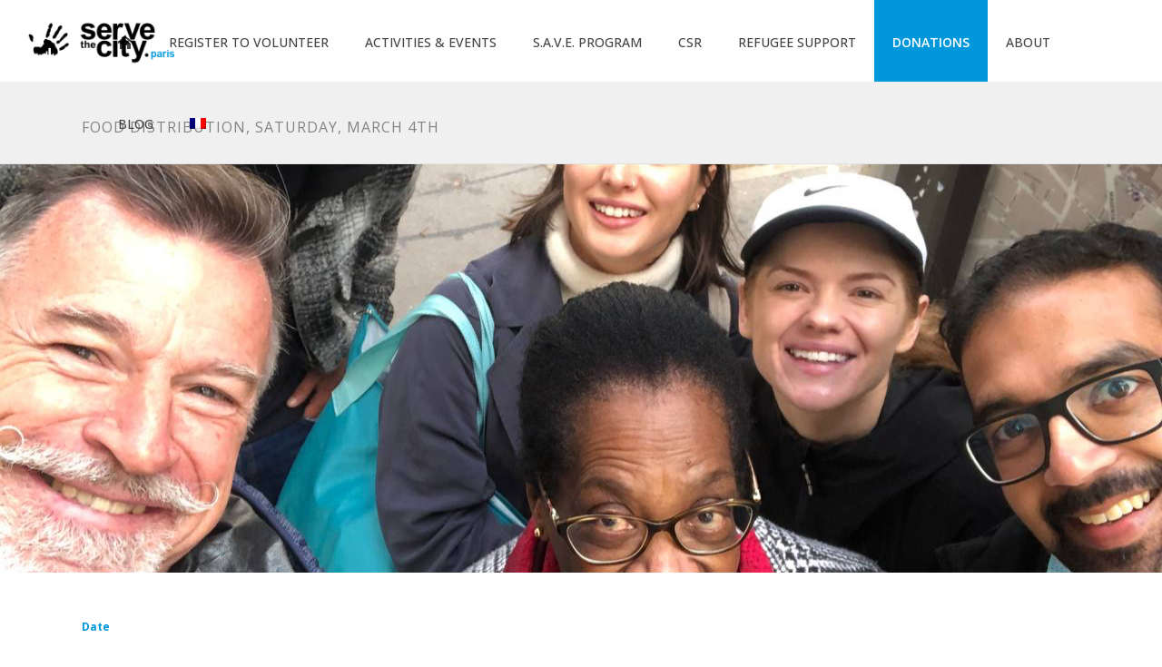

--- FILE ---
content_type: text/html; charset=utf-8
request_url: https://www.google.com/recaptcha/api2/aframe
body_size: 267
content:
<!DOCTYPE HTML><html><head><meta http-equiv="content-type" content="text/html; charset=UTF-8"></head><body><script nonce="2IsR7CWQmNIXrDVJJuvY5g">/** Anti-fraud and anti-abuse applications only. See google.com/recaptcha */ try{var clients={'sodar':'https://pagead2.googlesyndication.com/pagead/sodar?'};window.addEventListener("message",function(a){try{if(a.source===window.parent){var b=JSON.parse(a.data);var c=clients[b['id']];if(c){var d=document.createElement('img');d.src=c+b['params']+'&rc='+(localStorage.getItem("rc::a")?sessionStorage.getItem("rc::b"):"");window.document.body.appendChild(d);sessionStorage.setItem("rc::e",parseInt(sessionStorage.getItem("rc::e")||0)+1);localStorage.setItem("rc::h",'1768981800992');}}}catch(b){}});window.parent.postMessage("_grecaptcha_ready", "*");}catch(b){}</script></body></html>

--- FILE ---
content_type: text/css
request_url: https://www.servethecity.paris/wp-content/plugins/mw-event-manager/public/css/mw-event-manager-public.css
body_size: 850
content:
/**
 * All of the CSS for your public-facing functionality should be
 * included in this file.
 */

.mw-event-cal-item {
	width: 100%;
	float: left;
}

.mw-event-cal-item.two-column {
	width: 50%;
}

.mw-event-cal-item.three-column {
	width: 33.33%;
}

.mw-event-cal-item.four-column {
	width: 25%;
}

#mw-event-single .theme-content { padding: 30px 20px !important; }

/*.mw-event-cal-item h3 {
	text-transform: none !important;
	font-size: 20px !important;
}*/

.mw-event-break {
	clear: both;
	width: 100%;
	height: 0px;
}

.mw-event-thumbnail {
	position: relative;
	margin: 0px;
	overflow: hidden;
}

.mw-event-thumbnail img {
}

.mw-event-thumbnail .fancy-date {
	position: absolute;
	display: block;
	border-radius: 50%;
	width: 50px;
	height: 50px;
	padding: 6px 14px;
	z-index: 30;
	top: 10px;
	right: 10px;
	background-color: #ffffff;
	text-decoration: none;
	text-align: center;
}

.mw-event-thumbnail .fancy-date .entry-month {
	position: relative;
	padding-bottom: 2px;
	margin-bottom: 2px;
	text-transform: uppercase;
	border-bottom: 2px solid;
	color: #000000;
	text-align: center;
	display: block;
	font: 700 11px Arial, Verdana, sans-serif;
}

.mw-event-thumbnail .fancy-date .entry-day {
	position: relative;
	color: #000000;
	font: 700 19px Arial, Verdana, sans-serif;
	display: inline-block;
	text-align: center;
}

.mw-event-thumbnail .fancy-date .entry-year {
	display: none;
}

.mw-event-featured-image {
	width: 100%;
	height: 450px;
	background-position: center center;
	background-repeat: no-repeat;
	background-size: cover;
}

.single-mw_event a.mk-post-nav { display: none; }

h4.the-date {
	font-size: 14px !important;
	font-weight: 400 !important;
}

.mk-blog-thumbnail-item.content-align-left .item-wrapper {
	padding: 35px 30px 15px;
}
.mk-blog-thumbnail-item.content-align-left .item-wrapper .mk-blog-meta-wrapper .blog-meta-item{
	display: none;
}

.nav-previous {
	float: left;
}

.nav-next {
	float: right;
}

/* The ribbons */

.corner-ribbon{
  width: 200px;
  background: #e43;
  position: absolute;
  top: 20px;
  left: -40px;
  text-align: center;
  line-height: 30px;
  letter-spacing: 1px;
  color: #f0f0f0;
  transform: rotate(-45deg);
  -webkit-transform: rotate(-45deg);
}

/* Different positions */

.corner-ribbon.top-left{
  top: 20px;
  left: -60px;
  transform: rotate(-45deg);
  -webkit-transform: rotate(-45deg);
  z-index: 20000;
}

.corner-ribbon.top-right{
  top: 25px;
  right: -50px;
  left: auto;
  transform: rotate(45deg);
  -webkit-transform: rotate(45deg);
}

.corner-ribbon.bottom-left{
  top: auto;
  bottom: 25px;
  left: -50px;
  transform: rotate(45deg);
  -webkit-transform: rotate(45deg);
}

.corner-ribbon.bottom-right{
  top: auto;
  right: -50px;
  bottom: 25px;
  left: auto;
  transform: rotate(-45deg);
  -webkit-transform: rotate(-45deg);
}

/* Colors */
.corner-ribbon.red{background: #e43;}

@media (min-width: 1281px) {
	.mw-event-featured-image { height: 500px; }
}
@media (min-width: 1481px) {
	.mw-event-featured-image { height: 600px; }
}
@media (min-width: 1781px) {
	.mw-event-featured-image { height: 700px; }
}
@media (max-width: 767px) {
	
	.mw-event-cal-item.two-column, .mw-event-cal-item.three-column, .mw-event-cal-item.four-column {
		width: 100%;
		margin-bottom: 20px;
	}
	
	.mw-event-break {
		display: none;
	}
}